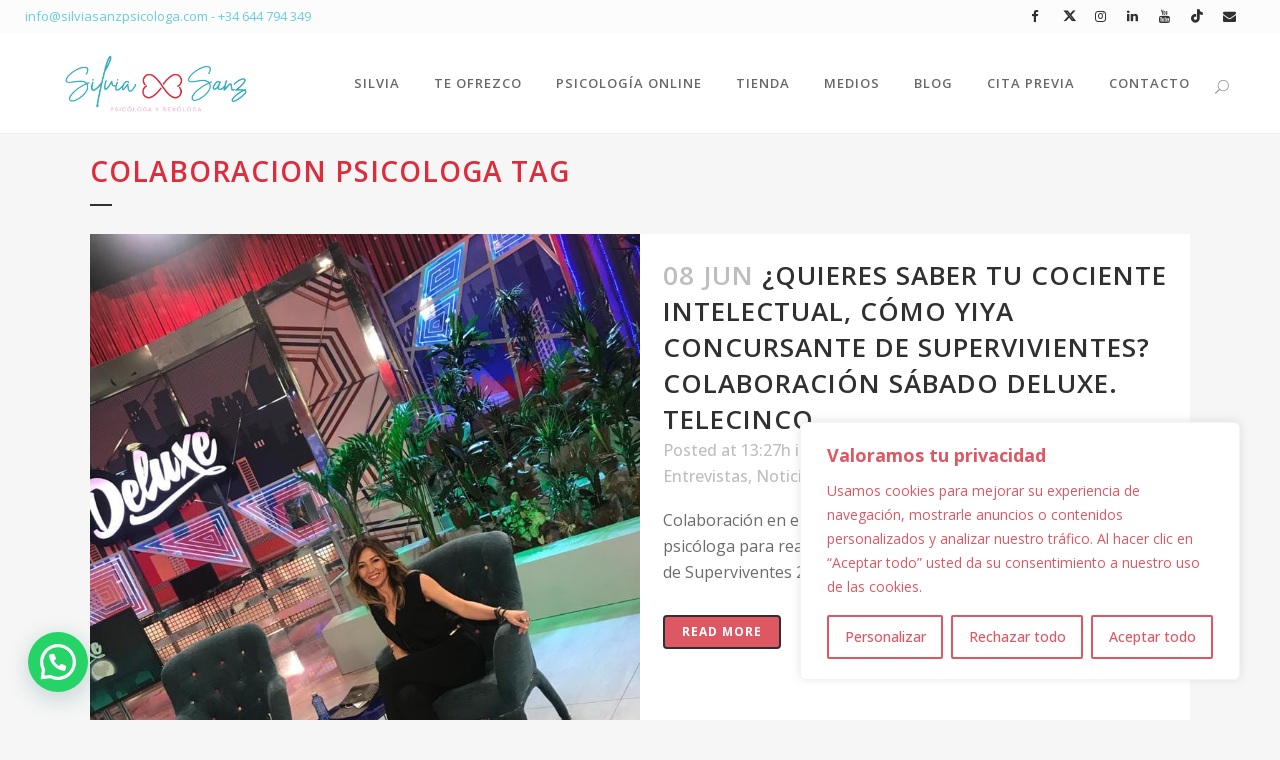

--- FILE ---
content_type: text/html; charset=utf-8
request_url: https://www.google.com/recaptcha/api2/anchor?ar=1&k=6Lc6P6kbAAAAAIeHFjIaJ3s9liOQqPzEAHkWJDmW&co=aHR0cHM6Ly9zaWx2aWFzYW56cHNpY29sb2dhLmNvbTo0NDM.&hl=en&v=N67nZn4AqZkNcbeMu4prBgzg&size=invisible&anchor-ms=20000&execute-ms=30000&cb=k9xymvps513s
body_size: 48761
content:
<!DOCTYPE HTML><html dir="ltr" lang="en"><head><meta http-equiv="Content-Type" content="text/html; charset=UTF-8">
<meta http-equiv="X-UA-Compatible" content="IE=edge">
<title>reCAPTCHA</title>
<style type="text/css">
/* cyrillic-ext */
@font-face {
  font-family: 'Roboto';
  font-style: normal;
  font-weight: 400;
  font-stretch: 100%;
  src: url(//fonts.gstatic.com/s/roboto/v48/KFO7CnqEu92Fr1ME7kSn66aGLdTylUAMa3GUBHMdazTgWw.woff2) format('woff2');
  unicode-range: U+0460-052F, U+1C80-1C8A, U+20B4, U+2DE0-2DFF, U+A640-A69F, U+FE2E-FE2F;
}
/* cyrillic */
@font-face {
  font-family: 'Roboto';
  font-style: normal;
  font-weight: 400;
  font-stretch: 100%;
  src: url(//fonts.gstatic.com/s/roboto/v48/KFO7CnqEu92Fr1ME7kSn66aGLdTylUAMa3iUBHMdazTgWw.woff2) format('woff2');
  unicode-range: U+0301, U+0400-045F, U+0490-0491, U+04B0-04B1, U+2116;
}
/* greek-ext */
@font-face {
  font-family: 'Roboto';
  font-style: normal;
  font-weight: 400;
  font-stretch: 100%;
  src: url(//fonts.gstatic.com/s/roboto/v48/KFO7CnqEu92Fr1ME7kSn66aGLdTylUAMa3CUBHMdazTgWw.woff2) format('woff2');
  unicode-range: U+1F00-1FFF;
}
/* greek */
@font-face {
  font-family: 'Roboto';
  font-style: normal;
  font-weight: 400;
  font-stretch: 100%;
  src: url(//fonts.gstatic.com/s/roboto/v48/KFO7CnqEu92Fr1ME7kSn66aGLdTylUAMa3-UBHMdazTgWw.woff2) format('woff2');
  unicode-range: U+0370-0377, U+037A-037F, U+0384-038A, U+038C, U+038E-03A1, U+03A3-03FF;
}
/* math */
@font-face {
  font-family: 'Roboto';
  font-style: normal;
  font-weight: 400;
  font-stretch: 100%;
  src: url(//fonts.gstatic.com/s/roboto/v48/KFO7CnqEu92Fr1ME7kSn66aGLdTylUAMawCUBHMdazTgWw.woff2) format('woff2');
  unicode-range: U+0302-0303, U+0305, U+0307-0308, U+0310, U+0312, U+0315, U+031A, U+0326-0327, U+032C, U+032F-0330, U+0332-0333, U+0338, U+033A, U+0346, U+034D, U+0391-03A1, U+03A3-03A9, U+03B1-03C9, U+03D1, U+03D5-03D6, U+03F0-03F1, U+03F4-03F5, U+2016-2017, U+2034-2038, U+203C, U+2040, U+2043, U+2047, U+2050, U+2057, U+205F, U+2070-2071, U+2074-208E, U+2090-209C, U+20D0-20DC, U+20E1, U+20E5-20EF, U+2100-2112, U+2114-2115, U+2117-2121, U+2123-214F, U+2190, U+2192, U+2194-21AE, U+21B0-21E5, U+21F1-21F2, U+21F4-2211, U+2213-2214, U+2216-22FF, U+2308-230B, U+2310, U+2319, U+231C-2321, U+2336-237A, U+237C, U+2395, U+239B-23B7, U+23D0, U+23DC-23E1, U+2474-2475, U+25AF, U+25B3, U+25B7, U+25BD, U+25C1, U+25CA, U+25CC, U+25FB, U+266D-266F, U+27C0-27FF, U+2900-2AFF, U+2B0E-2B11, U+2B30-2B4C, U+2BFE, U+3030, U+FF5B, U+FF5D, U+1D400-1D7FF, U+1EE00-1EEFF;
}
/* symbols */
@font-face {
  font-family: 'Roboto';
  font-style: normal;
  font-weight: 400;
  font-stretch: 100%;
  src: url(//fonts.gstatic.com/s/roboto/v48/KFO7CnqEu92Fr1ME7kSn66aGLdTylUAMaxKUBHMdazTgWw.woff2) format('woff2');
  unicode-range: U+0001-000C, U+000E-001F, U+007F-009F, U+20DD-20E0, U+20E2-20E4, U+2150-218F, U+2190, U+2192, U+2194-2199, U+21AF, U+21E6-21F0, U+21F3, U+2218-2219, U+2299, U+22C4-22C6, U+2300-243F, U+2440-244A, U+2460-24FF, U+25A0-27BF, U+2800-28FF, U+2921-2922, U+2981, U+29BF, U+29EB, U+2B00-2BFF, U+4DC0-4DFF, U+FFF9-FFFB, U+10140-1018E, U+10190-1019C, U+101A0, U+101D0-101FD, U+102E0-102FB, U+10E60-10E7E, U+1D2C0-1D2D3, U+1D2E0-1D37F, U+1F000-1F0FF, U+1F100-1F1AD, U+1F1E6-1F1FF, U+1F30D-1F30F, U+1F315, U+1F31C, U+1F31E, U+1F320-1F32C, U+1F336, U+1F378, U+1F37D, U+1F382, U+1F393-1F39F, U+1F3A7-1F3A8, U+1F3AC-1F3AF, U+1F3C2, U+1F3C4-1F3C6, U+1F3CA-1F3CE, U+1F3D4-1F3E0, U+1F3ED, U+1F3F1-1F3F3, U+1F3F5-1F3F7, U+1F408, U+1F415, U+1F41F, U+1F426, U+1F43F, U+1F441-1F442, U+1F444, U+1F446-1F449, U+1F44C-1F44E, U+1F453, U+1F46A, U+1F47D, U+1F4A3, U+1F4B0, U+1F4B3, U+1F4B9, U+1F4BB, U+1F4BF, U+1F4C8-1F4CB, U+1F4D6, U+1F4DA, U+1F4DF, U+1F4E3-1F4E6, U+1F4EA-1F4ED, U+1F4F7, U+1F4F9-1F4FB, U+1F4FD-1F4FE, U+1F503, U+1F507-1F50B, U+1F50D, U+1F512-1F513, U+1F53E-1F54A, U+1F54F-1F5FA, U+1F610, U+1F650-1F67F, U+1F687, U+1F68D, U+1F691, U+1F694, U+1F698, U+1F6AD, U+1F6B2, U+1F6B9-1F6BA, U+1F6BC, U+1F6C6-1F6CF, U+1F6D3-1F6D7, U+1F6E0-1F6EA, U+1F6F0-1F6F3, U+1F6F7-1F6FC, U+1F700-1F7FF, U+1F800-1F80B, U+1F810-1F847, U+1F850-1F859, U+1F860-1F887, U+1F890-1F8AD, U+1F8B0-1F8BB, U+1F8C0-1F8C1, U+1F900-1F90B, U+1F93B, U+1F946, U+1F984, U+1F996, U+1F9E9, U+1FA00-1FA6F, U+1FA70-1FA7C, U+1FA80-1FA89, U+1FA8F-1FAC6, U+1FACE-1FADC, U+1FADF-1FAE9, U+1FAF0-1FAF8, U+1FB00-1FBFF;
}
/* vietnamese */
@font-face {
  font-family: 'Roboto';
  font-style: normal;
  font-weight: 400;
  font-stretch: 100%;
  src: url(//fonts.gstatic.com/s/roboto/v48/KFO7CnqEu92Fr1ME7kSn66aGLdTylUAMa3OUBHMdazTgWw.woff2) format('woff2');
  unicode-range: U+0102-0103, U+0110-0111, U+0128-0129, U+0168-0169, U+01A0-01A1, U+01AF-01B0, U+0300-0301, U+0303-0304, U+0308-0309, U+0323, U+0329, U+1EA0-1EF9, U+20AB;
}
/* latin-ext */
@font-face {
  font-family: 'Roboto';
  font-style: normal;
  font-weight: 400;
  font-stretch: 100%;
  src: url(//fonts.gstatic.com/s/roboto/v48/KFO7CnqEu92Fr1ME7kSn66aGLdTylUAMa3KUBHMdazTgWw.woff2) format('woff2');
  unicode-range: U+0100-02BA, U+02BD-02C5, U+02C7-02CC, U+02CE-02D7, U+02DD-02FF, U+0304, U+0308, U+0329, U+1D00-1DBF, U+1E00-1E9F, U+1EF2-1EFF, U+2020, U+20A0-20AB, U+20AD-20C0, U+2113, U+2C60-2C7F, U+A720-A7FF;
}
/* latin */
@font-face {
  font-family: 'Roboto';
  font-style: normal;
  font-weight: 400;
  font-stretch: 100%;
  src: url(//fonts.gstatic.com/s/roboto/v48/KFO7CnqEu92Fr1ME7kSn66aGLdTylUAMa3yUBHMdazQ.woff2) format('woff2');
  unicode-range: U+0000-00FF, U+0131, U+0152-0153, U+02BB-02BC, U+02C6, U+02DA, U+02DC, U+0304, U+0308, U+0329, U+2000-206F, U+20AC, U+2122, U+2191, U+2193, U+2212, U+2215, U+FEFF, U+FFFD;
}
/* cyrillic-ext */
@font-face {
  font-family: 'Roboto';
  font-style: normal;
  font-weight: 500;
  font-stretch: 100%;
  src: url(//fonts.gstatic.com/s/roboto/v48/KFO7CnqEu92Fr1ME7kSn66aGLdTylUAMa3GUBHMdazTgWw.woff2) format('woff2');
  unicode-range: U+0460-052F, U+1C80-1C8A, U+20B4, U+2DE0-2DFF, U+A640-A69F, U+FE2E-FE2F;
}
/* cyrillic */
@font-face {
  font-family: 'Roboto';
  font-style: normal;
  font-weight: 500;
  font-stretch: 100%;
  src: url(//fonts.gstatic.com/s/roboto/v48/KFO7CnqEu92Fr1ME7kSn66aGLdTylUAMa3iUBHMdazTgWw.woff2) format('woff2');
  unicode-range: U+0301, U+0400-045F, U+0490-0491, U+04B0-04B1, U+2116;
}
/* greek-ext */
@font-face {
  font-family: 'Roboto';
  font-style: normal;
  font-weight: 500;
  font-stretch: 100%;
  src: url(//fonts.gstatic.com/s/roboto/v48/KFO7CnqEu92Fr1ME7kSn66aGLdTylUAMa3CUBHMdazTgWw.woff2) format('woff2');
  unicode-range: U+1F00-1FFF;
}
/* greek */
@font-face {
  font-family: 'Roboto';
  font-style: normal;
  font-weight: 500;
  font-stretch: 100%;
  src: url(//fonts.gstatic.com/s/roboto/v48/KFO7CnqEu92Fr1ME7kSn66aGLdTylUAMa3-UBHMdazTgWw.woff2) format('woff2');
  unicode-range: U+0370-0377, U+037A-037F, U+0384-038A, U+038C, U+038E-03A1, U+03A3-03FF;
}
/* math */
@font-face {
  font-family: 'Roboto';
  font-style: normal;
  font-weight: 500;
  font-stretch: 100%;
  src: url(//fonts.gstatic.com/s/roboto/v48/KFO7CnqEu92Fr1ME7kSn66aGLdTylUAMawCUBHMdazTgWw.woff2) format('woff2');
  unicode-range: U+0302-0303, U+0305, U+0307-0308, U+0310, U+0312, U+0315, U+031A, U+0326-0327, U+032C, U+032F-0330, U+0332-0333, U+0338, U+033A, U+0346, U+034D, U+0391-03A1, U+03A3-03A9, U+03B1-03C9, U+03D1, U+03D5-03D6, U+03F0-03F1, U+03F4-03F5, U+2016-2017, U+2034-2038, U+203C, U+2040, U+2043, U+2047, U+2050, U+2057, U+205F, U+2070-2071, U+2074-208E, U+2090-209C, U+20D0-20DC, U+20E1, U+20E5-20EF, U+2100-2112, U+2114-2115, U+2117-2121, U+2123-214F, U+2190, U+2192, U+2194-21AE, U+21B0-21E5, U+21F1-21F2, U+21F4-2211, U+2213-2214, U+2216-22FF, U+2308-230B, U+2310, U+2319, U+231C-2321, U+2336-237A, U+237C, U+2395, U+239B-23B7, U+23D0, U+23DC-23E1, U+2474-2475, U+25AF, U+25B3, U+25B7, U+25BD, U+25C1, U+25CA, U+25CC, U+25FB, U+266D-266F, U+27C0-27FF, U+2900-2AFF, U+2B0E-2B11, U+2B30-2B4C, U+2BFE, U+3030, U+FF5B, U+FF5D, U+1D400-1D7FF, U+1EE00-1EEFF;
}
/* symbols */
@font-face {
  font-family: 'Roboto';
  font-style: normal;
  font-weight: 500;
  font-stretch: 100%;
  src: url(//fonts.gstatic.com/s/roboto/v48/KFO7CnqEu92Fr1ME7kSn66aGLdTylUAMaxKUBHMdazTgWw.woff2) format('woff2');
  unicode-range: U+0001-000C, U+000E-001F, U+007F-009F, U+20DD-20E0, U+20E2-20E4, U+2150-218F, U+2190, U+2192, U+2194-2199, U+21AF, U+21E6-21F0, U+21F3, U+2218-2219, U+2299, U+22C4-22C6, U+2300-243F, U+2440-244A, U+2460-24FF, U+25A0-27BF, U+2800-28FF, U+2921-2922, U+2981, U+29BF, U+29EB, U+2B00-2BFF, U+4DC0-4DFF, U+FFF9-FFFB, U+10140-1018E, U+10190-1019C, U+101A0, U+101D0-101FD, U+102E0-102FB, U+10E60-10E7E, U+1D2C0-1D2D3, U+1D2E0-1D37F, U+1F000-1F0FF, U+1F100-1F1AD, U+1F1E6-1F1FF, U+1F30D-1F30F, U+1F315, U+1F31C, U+1F31E, U+1F320-1F32C, U+1F336, U+1F378, U+1F37D, U+1F382, U+1F393-1F39F, U+1F3A7-1F3A8, U+1F3AC-1F3AF, U+1F3C2, U+1F3C4-1F3C6, U+1F3CA-1F3CE, U+1F3D4-1F3E0, U+1F3ED, U+1F3F1-1F3F3, U+1F3F5-1F3F7, U+1F408, U+1F415, U+1F41F, U+1F426, U+1F43F, U+1F441-1F442, U+1F444, U+1F446-1F449, U+1F44C-1F44E, U+1F453, U+1F46A, U+1F47D, U+1F4A3, U+1F4B0, U+1F4B3, U+1F4B9, U+1F4BB, U+1F4BF, U+1F4C8-1F4CB, U+1F4D6, U+1F4DA, U+1F4DF, U+1F4E3-1F4E6, U+1F4EA-1F4ED, U+1F4F7, U+1F4F9-1F4FB, U+1F4FD-1F4FE, U+1F503, U+1F507-1F50B, U+1F50D, U+1F512-1F513, U+1F53E-1F54A, U+1F54F-1F5FA, U+1F610, U+1F650-1F67F, U+1F687, U+1F68D, U+1F691, U+1F694, U+1F698, U+1F6AD, U+1F6B2, U+1F6B9-1F6BA, U+1F6BC, U+1F6C6-1F6CF, U+1F6D3-1F6D7, U+1F6E0-1F6EA, U+1F6F0-1F6F3, U+1F6F7-1F6FC, U+1F700-1F7FF, U+1F800-1F80B, U+1F810-1F847, U+1F850-1F859, U+1F860-1F887, U+1F890-1F8AD, U+1F8B0-1F8BB, U+1F8C0-1F8C1, U+1F900-1F90B, U+1F93B, U+1F946, U+1F984, U+1F996, U+1F9E9, U+1FA00-1FA6F, U+1FA70-1FA7C, U+1FA80-1FA89, U+1FA8F-1FAC6, U+1FACE-1FADC, U+1FADF-1FAE9, U+1FAF0-1FAF8, U+1FB00-1FBFF;
}
/* vietnamese */
@font-face {
  font-family: 'Roboto';
  font-style: normal;
  font-weight: 500;
  font-stretch: 100%;
  src: url(//fonts.gstatic.com/s/roboto/v48/KFO7CnqEu92Fr1ME7kSn66aGLdTylUAMa3OUBHMdazTgWw.woff2) format('woff2');
  unicode-range: U+0102-0103, U+0110-0111, U+0128-0129, U+0168-0169, U+01A0-01A1, U+01AF-01B0, U+0300-0301, U+0303-0304, U+0308-0309, U+0323, U+0329, U+1EA0-1EF9, U+20AB;
}
/* latin-ext */
@font-face {
  font-family: 'Roboto';
  font-style: normal;
  font-weight: 500;
  font-stretch: 100%;
  src: url(//fonts.gstatic.com/s/roboto/v48/KFO7CnqEu92Fr1ME7kSn66aGLdTylUAMa3KUBHMdazTgWw.woff2) format('woff2');
  unicode-range: U+0100-02BA, U+02BD-02C5, U+02C7-02CC, U+02CE-02D7, U+02DD-02FF, U+0304, U+0308, U+0329, U+1D00-1DBF, U+1E00-1E9F, U+1EF2-1EFF, U+2020, U+20A0-20AB, U+20AD-20C0, U+2113, U+2C60-2C7F, U+A720-A7FF;
}
/* latin */
@font-face {
  font-family: 'Roboto';
  font-style: normal;
  font-weight: 500;
  font-stretch: 100%;
  src: url(//fonts.gstatic.com/s/roboto/v48/KFO7CnqEu92Fr1ME7kSn66aGLdTylUAMa3yUBHMdazQ.woff2) format('woff2');
  unicode-range: U+0000-00FF, U+0131, U+0152-0153, U+02BB-02BC, U+02C6, U+02DA, U+02DC, U+0304, U+0308, U+0329, U+2000-206F, U+20AC, U+2122, U+2191, U+2193, U+2212, U+2215, U+FEFF, U+FFFD;
}
/* cyrillic-ext */
@font-face {
  font-family: 'Roboto';
  font-style: normal;
  font-weight: 900;
  font-stretch: 100%;
  src: url(//fonts.gstatic.com/s/roboto/v48/KFO7CnqEu92Fr1ME7kSn66aGLdTylUAMa3GUBHMdazTgWw.woff2) format('woff2');
  unicode-range: U+0460-052F, U+1C80-1C8A, U+20B4, U+2DE0-2DFF, U+A640-A69F, U+FE2E-FE2F;
}
/* cyrillic */
@font-face {
  font-family: 'Roboto';
  font-style: normal;
  font-weight: 900;
  font-stretch: 100%;
  src: url(//fonts.gstatic.com/s/roboto/v48/KFO7CnqEu92Fr1ME7kSn66aGLdTylUAMa3iUBHMdazTgWw.woff2) format('woff2');
  unicode-range: U+0301, U+0400-045F, U+0490-0491, U+04B0-04B1, U+2116;
}
/* greek-ext */
@font-face {
  font-family: 'Roboto';
  font-style: normal;
  font-weight: 900;
  font-stretch: 100%;
  src: url(//fonts.gstatic.com/s/roboto/v48/KFO7CnqEu92Fr1ME7kSn66aGLdTylUAMa3CUBHMdazTgWw.woff2) format('woff2');
  unicode-range: U+1F00-1FFF;
}
/* greek */
@font-face {
  font-family: 'Roboto';
  font-style: normal;
  font-weight: 900;
  font-stretch: 100%;
  src: url(//fonts.gstatic.com/s/roboto/v48/KFO7CnqEu92Fr1ME7kSn66aGLdTylUAMa3-UBHMdazTgWw.woff2) format('woff2');
  unicode-range: U+0370-0377, U+037A-037F, U+0384-038A, U+038C, U+038E-03A1, U+03A3-03FF;
}
/* math */
@font-face {
  font-family: 'Roboto';
  font-style: normal;
  font-weight: 900;
  font-stretch: 100%;
  src: url(//fonts.gstatic.com/s/roboto/v48/KFO7CnqEu92Fr1ME7kSn66aGLdTylUAMawCUBHMdazTgWw.woff2) format('woff2');
  unicode-range: U+0302-0303, U+0305, U+0307-0308, U+0310, U+0312, U+0315, U+031A, U+0326-0327, U+032C, U+032F-0330, U+0332-0333, U+0338, U+033A, U+0346, U+034D, U+0391-03A1, U+03A3-03A9, U+03B1-03C9, U+03D1, U+03D5-03D6, U+03F0-03F1, U+03F4-03F5, U+2016-2017, U+2034-2038, U+203C, U+2040, U+2043, U+2047, U+2050, U+2057, U+205F, U+2070-2071, U+2074-208E, U+2090-209C, U+20D0-20DC, U+20E1, U+20E5-20EF, U+2100-2112, U+2114-2115, U+2117-2121, U+2123-214F, U+2190, U+2192, U+2194-21AE, U+21B0-21E5, U+21F1-21F2, U+21F4-2211, U+2213-2214, U+2216-22FF, U+2308-230B, U+2310, U+2319, U+231C-2321, U+2336-237A, U+237C, U+2395, U+239B-23B7, U+23D0, U+23DC-23E1, U+2474-2475, U+25AF, U+25B3, U+25B7, U+25BD, U+25C1, U+25CA, U+25CC, U+25FB, U+266D-266F, U+27C0-27FF, U+2900-2AFF, U+2B0E-2B11, U+2B30-2B4C, U+2BFE, U+3030, U+FF5B, U+FF5D, U+1D400-1D7FF, U+1EE00-1EEFF;
}
/* symbols */
@font-face {
  font-family: 'Roboto';
  font-style: normal;
  font-weight: 900;
  font-stretch: 100%;
  src: url(//fonts.gstatic.com/s/roboto/v48/KFO7CnqEu92Fr1ME7kSn66aGLdTylUAMaxKUBHMdazTgWw.woff2) format('woff2');
  unicode-range: U+0001-000C, U+000E-001F, U+007F-009F, U+20DD-20E0, U+20E2-20E4, U+2150-218F, U+2190, U+2192, U+2194-2199, U+21AF, U+21E6-21F0, U+21F3, U+2218-2219, U+2299, U+22C4-22C6, U+2300-243F, U+2440-244A, U+2460-24FF, U+25A0-27BF, U+2800-28FF, U+2921-2922, U+2981, U+29BF, U+29EB, U+2B00-2BFF, U+4DC0-4DFF, U+FFF9-FFFB, U+10140-1018E, U+10190-1019C, U+101A0, U+101D0-101FD, U+102E0-102FB, U+10E60-10E7E, U+1D2C0-1D2D3, U+1D2E0-1D37F, U+1F000-1F0FF, U+1F100-1F1AD, U+1F1E6-1F1FF, U+1F30D-1F30F, U+1F315, U+1F31C, U+1F31E, U+1F320-1F32C, U+1F336, U+1F378, U+1F37D, U+1F382, U+1F393-1F39F, U+1F3A7-1F3A8, U+1F3AC-1F3AF, U+1F3C2, U+1F3C4-1F3C6, U+1F3CA-1F3CE, U+1F3D4-1F3E0, U+1F3ED, U+1F3F1-1F3F3, U+1F3F5-1F3F7, U+1F408, U+1F415, U+1F41F, U+1F426, U+1F43F, U+1F441-1F442, U+1F444, U+1F446-1F449, U+1F44C-1F44E, U+1F453, U+1F46A, U+1F47D, U+1F4A3, U+1F4B0, U+1F4B3, U+1F4B9, U+1F4BB, U+1F4BF, U+1F4C8-1F4CB, U+1F4D6, U+1F4DA, U+1F4DF, U+1F4E3-1F4E6, U+1F4EA-1F4ED, U+1F4F7, U+1F4F9-1F4FB, U+1F4FD-1F4FE, U+1F503, U+1F507-1F50B, U+1F50D, U+1F512-1F513, U+1F53E-1F54A, U+1F54F-1F5FA, U+1F610, U+1F650-1F67F, U+1F687, U+1F68D, U+1F691, U+1F694, U+1F698, U+1F6AD, U+1F6B2, U+1F6B9-1F6BA, U+1F6BC, U+1F6C6-1F6CF, U+1F6D3-1F6D7, U+1F6E0-1F6EA, U+1F6F0-1F6F3, U+1F6F7-1F6FC, U+1F700-1F7FF, U+1F800-1F80B, U+1F810-1F847, U+1F850-1F859, U+1F860-1F887, U+1F890-1F8AD, U+1F8B0-1F8BB, U+1F8C0-1F8C1, U+1F900-1F90B, U+1F93B, U+1F946, U+1F984, U+1F996, U+1F9E9, U+1FA00-1FA6F, U+1FA70-1FA7C, U+1FA80-1FA89, U+1FA8F-1FAC6, U+1FACE-1FADC, U+1FADF-1FAE9, U+1FAF0-1FAF8, U+1FB00-1FBFF;
}
/* vietnamese */
@font-face {
  font-family: 'Roboto';
  font-style: normal;
  font-weight: 900;
  font-stretch: 100%;
  src: url(//fonts.gstatic.com/s/roboto/v48/KFO7CnqEu92Fr1ME7kSn66aGLdTylUAMa3OUBHMdazTgWw.woff2) format('woff2');
  unicode-range: U+0102-0103, U+0110-0111, U+0128-0129, U+0168-0169, U+01A0-01A1, U+01AF-01B0, U+0300-0301, U+0303-0304, U+0308-0309, U+0323, U+0329, U+1EA0-1EF9, U+20AB;
}
/* latin-ext */
@font-face {
  font-family: 'Roboto';
  font-style: normal;
  font-weight: 900;
  font-stretch: 100%;
  src: url(//fonts.gstatic.com/s/roboto/v48/KFO7CnqEu92Fr1ME7kSn66aGLdTylUAMa3KUBHMdazTgWw.woff2) format('woff2');
  unicode-range: U+0100-02BA, U+02BD-02C5, U+02C7-02CC, U+02CE-02D7, U+02DD-02FF, U+0304, U+0308, U+0329, U+1D00-1DBF, U+1E00-1E9F, U+1EF2-1EFF, U+2020, U+20A0-20AB, U+20AD-20C0, U+2113, U+2C60-2C7F, U+A720-A7FF;
}
/* latin */
@font-face {
  font-family: 'Roboto';
  font-style: normal;
  font-weight: 900;
  font-stretch: 100%;
  src: url(//fonts.gstatic.com/s/roboto/v48/KFO7CnqEu92Fr1ME7kSn66aGLdTylUAMa3yUBHMdazQ.woff2) format('woff2');
  unicode-range: U+0000-00FF, U+0131, U+0152-0153, U+02BB-02BC, U+02C6, U+02DA, U+02DC, U+0304, U+0308, U+0329, U+2000-206F, U+20AC, U+2122, U+2191, U+2193, U+2212, U+2215, U+FEFF, U+FFFD;
}

</style>
<link rel="stylesheet" type="text/css" href="https://www.gstatic.com/recaptcha/releases/N67nZn4AqZkNcbeMu4prBgzg/styles__ltr.css">
<script nonce="sGF3LJvBRTURjMW-23S-kg" type="text/javascript">window['__recaptcha_api'] = 'https://www.google.com/recaptcha/api2/';</script>
<script type="text/javascript" src="https://www.gstatic.com/recaptcha/releases/N67nZn4AqZkNcbeMu4prBgzg/recaptcha__en.js" nonce="sGF3LJvBRTURjMW-23S-kg">
      
    </script></head>
<body><div id="rc-anchor-alert" class="rc-anchor-alert"></div>
<input type="hidden" id="recaptcha-token" value="[base64]">
<script type="text/javascript" nonce="sGF3LJvBRTURjMW-23S-kg">
      recaptcha.anchor.Main.init("[\x22ainput\x22,[\x22bgdata\x22,\x22\x22,\[base64]/[base64]/MjU1Ong/[base64]/[base64]/[base64]/[base64]/[base64]/[base64]/[base64]/[base64]/[base64]/[base64]/[base64]/[base64]/[base64]/[base64]/[base64]\\u003d\x22,\[base64]\x22,\x22woxew5haw5RGw7LDsMK6WsKUcMKQwpFHfgZkS8O2dHIowqMOJFAJwroHwrJkbRcABQh7wqXDthXDq2jDq8OzwqIgw4nCqQ7DmsOtaUHDpU52wobCvjVUSy3Diz9zw7jDtn4GwpfCtcOPw6HDow/CkQjCm3RgTAQ4w53CqyYTwqfCpcO/[base64]/DnQLCvcO5PzPDgmDCoBTDrCXCjsOOKsOOAcOCw4bCpMKAbzDCrsO4w7AAVH/[base64]/[base64]/[base64]/w7zCiMOiFEPCmsK9w4pGwp5/w4fCkMK+NF9nDcONDcKLA2vDqzvDh8KkwqQjwrV7wpLCvWA6YEvCv8K0wqrDgcKEw7vCoRkyBEgKw5s3w6LCm3lvA0fCr2fDs8OWw5TDjj7Ck8OSF27CqsKJWxvDhsO8wpAsUMOqw53Co2XDvsO5H8KgXMO/wrDDp3HCv8K0XcOdw5bDniFAw412WcOywrnDmWgFwpoUwojCjnTDnjJOw6rCvl/DgTgnOMKVEA/CjWR/FMKpKCseAMKqT8K1YDLCpV7DpMOcQW12w5RjwpUFB8KMw4LCgsK4Yi/CpMOuw6wvw58Nw5h9cyzCh8OBwqUxw6DDoQ/[base64]/Y0QKw7fCsMOYw7Bvw5TDjcKFecOjCCUIw5V9HSlrwqZFwozCpjPDpwXCpcKwwozDkMK4cBnDrMKSYlEXw4TCuz1RwrwDawV7w6XDrcOjw4HDlcKXUsK5wqjDnMO3Z8OJeMOGJ8O9woxzY8OVOsKMEcOcHXzCm1fCj3DCtsOnMwXChsKse1HDl8OCFMKOacKRG8O/wqzDhRrDucKowqMVE8OkWsOCAQAuUsO+w4PCnMOvw70FwqnDgTvCksOPGnTDr8KyUwB6wpjDpcObwr1FwrHDgTvCuMOMwrxdwqHDr8O/[base64]/CiTrCncODwqrDphJXRMKDwrpcw7wIwqxbY13DmHJ0cWbCp8OawqDClmhLwqQOw747wrLCssOTd8KQIF/Ds8Otw77Dt8O+PMKcS1zDiGxof8KyaVprw5zDjF7Dm8KAwrU+CAAkw6Igw4TCr8OzwrDDocKuw7AEAMOQw6NVwqHDksOcKsKgwpclQnzCkTLCmcODwprDjQQhwpBFe8OkwrXDrsKpc8O/[base64]/DgRpiLDEAw6t9wocLRsKPL2jDgxRGe0XDj8Kbwq9IZcKNXsKSwp8HY8Oaw71EBFQlwrDDr8KMAmXDkMOuwpXDoMKFDHZFw7Z/TyByAiXDsy9yQHxbwrXDh08TcHx0ScOGwr/Dm8KCwqjCoVBnGAjCosK5CMK4J8Orw7vCogEWw5sDWnzDnhoUwojCiAY6w5HDiAbCmcO+SMKAw7oyw5tdwrsXwpdjwrN+w7/CvhIECMORWsOfGV3CgHPDkTIrDypNwqUUw6csw6RRw4lDw47ChcK/[base64]/wrNKQlTDisKIW2t1CVlmwqgqHV7CusOEfsKsH21swrdswqFAEMK7aMKEw7XDo8KBw7/[base64]/AsKOw4rDn8K+EMOzIcOGVhNdPMOXw5fChQcEwqPDp1k2wpBhw4/DqzJrbsKAJsKHQMOPf8Obw7AtMsO0AgHDsMOCNMKQwpMlfkDDmsKew6rDu2PDhXMSMFN5An0EwoDDomjDmz3DmMOfKU7DgAbDnWfCqw/Co8KywrFJw6c1dhYewrPDhVd0w6zCtsKFwpLDgnQSw6zDj2owZFBZw4pJQ8OywqvDsFbDgEbDusOrw7EMwq52RMO7w4nCpiRww4wGJh8+wqhDASBtTgVYwqpyFsK4HsKeC19TW8OpQmDCtl/CoCrDk8KXwoXCr8Kgw6BCwpc3c8OTb8O3OgQWw4cPwr0cchjDksOecQdXwpfCjnzCjBfDklrCtAbCpMOfw4F2w7IPwqdJMRLChEPCmgfDnMOFKT4zTMKpVDwWEVjCpH9tCwzDkiNxJcKtwpNNOTsTaS/Dj8KGOwxyw73DiQTDq8Kew4o/[base64]/w7XCg1o2KMKbwpVJD8OiwqElVFpMw7PCh8K9FcKSwovDnMKaIsKIEQHDmcKEwq1NwpTDtMO+wpHDucO/a8O2FhkVw5sXI8KoYMOKYystwrULOy/Dm0skNXoDw73CscK/[base64]/wqXCqFsSO8KbTMO8wpU+Yl0fwpZKRsOFc8OuOFxKZBfCrsKSwqLDk8Kzc8O5w7fCrhM5wrPDgcOPWsOewrNfwoDDnTpCwpjCmcORe8OUMMKSwrrCnMKRO8OXwqBIwrjDqMKOZxsWwqjCuVBtw4VWHGpbwq/DmSjCu2HCvsO+Uz/CtcO7W25vWwUiwqwANT4zVMOnA3NrFlwWAjxIZsOTHsOLL8K7bcKRw6EGRcKVBcOWLhzDpcO1WinCmS3Cn8OyWcK1eV14dcK1YDbCgsKYesOXw5gpSMOCaUDDqU03XcKuwr/DsFTDncKfCyhaJBbChzhOw5MfdcKJw6nDvBRLwq8Zw73DuxvCqErCjVrDr8Kcwp9tZMKtBsKjwr1owoDCvUzCtMKew7PCqMKBV8KBAcOCMThqwrfCkmbDnSLDswIjw5tJw6jDjMOWwq5TTMKMfcOdwrrDpsKGVMOywp/[base64]/Du8KCXMKVGCvDqsKxw5lhwp/DqsKKw4rDkSDDlnnDt8KFGjjDrwTClHNrwrHDocOjwrkVw63CiMKvNMOiwrjDjsKCw6xWTsKIwp7DgUHDghvCrSvDp0DDuMOJdcOEwpzDksO/w77DhsO5w4jCtkzDuMOAfsOzYBjCg8OgccKCw41ZW0JWVsO5XcKjejMrKh/DvMOcw5DCpcOKwoE9w5gJOSrDuGrDnFTDrcO1wq3DtWg8w4VDVSE1w5/DoBvDsCQkL3LDqRd4w5nDniPClMK2wrDDsBfDl8Orw7tGw7cmw7Jrwp3DlsOVw7TDriJ1NChuUDcWwofChMOZwrPClsKqw5vDrkDCrS0KMV5vP8K6H1XDvXQTw6PCl8KtK8OhwroDB8K1wofDqMKcwrMmw5DDhsK8w4TDm8KHY8K4SB3Ch8Khw7bCugzDoDTDrcOvwr/DuApQwqcrw61Iwr7DjcOhdgpYYzDDp8K5aS3CnMKxw5DDrkkaw4DDvlvDocK7wo7Cs2zCvxsdWX5ywojDtmPCk2RCTsOAwoYjRgjDtA8rR8KVw4HDlEBxwofCu8OtazjCin/DqMKVaMO9OD7DhMKcQ28wXk1edGp5wp3CqFLCgysDwqrCrS7CimN9A8KvwrnDmUXDr1sOw7PDoMO7PRTDp8OVfMOYBmw6bQXCvg1GwoEnwrjDhAjCryg0wqbDhMKtecKjNMKqw67CnsK6w6ZoWcOgLcKpO2HCrRvDo0g0DT3Cg8OkwoIGYnhnw4XDqXA4dh/ClExBGsK0QQpnw57CjXLCils+w7p5wrNJBGnDl8KHWXoLCCB5w7/DpT1qwpLDk8OlZiTCosKXw67Dk0/DgmLCqcKMwpzCscOLw4RSQsOQwo/Ch2rCuljCjl3Cjz9twrFWw6rDqj3CkQY0IcKOY8O2wo9Qw7spMyTCthpCwoRKDcKKNwtKw409wqVywqliw6bDhMOrw4TDq8KIwoEiw5Jow6/Dg8Kxfw3Ct8OTPMOQwppSbcKgDAA6w5Bfw4jClcKBAQ5AwowQw5nCgG1rwqNNRQYHfsKCBxbCu8OVwqHDq2rCvR4heG4HOcK7c8O4wrjDrjl7a3vCmMO/CcKrcHtyFyd3w7TCtWgcCXggw7DDrcOew7tmwqbDsVY1aSAJw5fDlSogwr/DmsOSw7QJw7IiBH7CqMKMU8O1w7kEDMO2w4VwTQjDv8OxUcOIRsOVUTzCsULDmQzDgE/CmsKeWcOgLcONHn3Dij3DoTnClcO7wpDDv8KNw7lDUcO/w74aaSfDv3/CoEnCtGbDqg1sU1jDtsOMw5bDq8KUwpHChFB7SHPDkgd8UMOiwqbCocK2woTDvCLDlwsdcBcOci04V1PDo1/[base64]/CtCY0wrl1wrfDhcKDwoMIZ8OEw7t4w50DDBIzw6ZPACEDw6rDhhXDn8OKOMOyMcORA2UZTy5Iw5LCoMODwrc/eMK+wpBiw4IPw7/[base64]/Nnl5w5rDosOMw43CqcKlaDUkWcOPVsK+w57DnMOPI8O8HcKNwplGPsONf8OSW8OfG8OOWsOCwoHCsBxLw6F/dMKrQHkfYMKewoHDjQLCsS18w7DDkXnCg8KOw5XDgDTCqsOoworDtcK6RMOZDGjCisOUMcK/L0RORkN3a1XCn1Iew6HCs2TCv1rCnsOgVMOiKntfdT/DisKkw60NPSrCv8O9w7bDosKmw7khPMKswrxGVsO/asOcX8Osw7PDtsK3cn/CsCBLJXEDwpUHScONfAh6ZMOewrzCtsOSw7hbAsOWwp3DrAE6wpfDlsO3w6DDu8KHwq5vwrjCvQ3DqA/CkcOJwqvCmMOIw43CtcKHw5XCtcOCTXwnNMK3w7p+w6kccWHCq0bCn8KJwqbDmsOrL8KGwrvCqcODAQgBThJ5cMK7EMOzw7rDmz/CkRchw47Cu8Kjw5jDlALDoF/DmgHCv3vCpH0Iw74Fw7gew5FTwrnDkjUPwpVhw5jCusKeIMOPwooFfMKNwrPDuzzClT16WW57EcOqXUHCgsKhw4dbXCjCisKcNcOzIhZ0woBgRXlMGQY5woRYS3gcw6Quw7t0YcOFwpdHO8OQwqzCnGJTc8KRwprCgMOBd8OhXMOqVW/CpMKAwroswp0GwqlSRcOmw79Kw47Cv8K+PsKlPWLCksKqwp7Dq8KidsKDKcO/[base64]/DpCobE8O2w6HDvH1rwrrDtmlEw5RLIsK1YMKMVsKwOMKrFsKXGEVzw5xWw77DqykBFyI8wqbCtMKrFBZewq/Dh2oew7MVwp/ClxXCkQjChiXDu8OCZMKiw6NmwoAOw5hGIcOTwo3Chw5eYMOdLTnDq2/CkcO0WznCsWV7Zh1lU8KBPgwKwowkwo7Dq3VLwrjCocKfw5rDmgQ8DsKFwq/DvsOUw7NzwrgFSk4tdyzChCTDt37DoUTDr8K/W8K6w4zDqzzCvCcaw58ZXsKSO0zDqcKgw5LDjsOSNcKNV0Z4wrx/wpgiw45qwp8ZQMKOEl4yNC9gR8O0EUTCpsOBw7Blwp/DkxJ4w6gLwqlJwrdDUGBjHllzDcO3civCkFbDosOceXN/w6nDucKrw44XwpDDvEtBYQYsw7vCr8KSScKmdMK3wrU7Z3HCjCvCtFFzwopYOMKiw7rDkMKxdsKJYnTClMOYGMOEDMKnN3fCtcO/w5rCryPDjSt8w5UtO8Okw50Gw6PCvsK0SgLCu8K9woYPaEF/[base64]/Di8KoW2h/w4TCpcKqwr7Cp8KNEHHDh1Q0w7vDqx8/[base64]/CjsOsd8KZTzYIwq3Dk2LCsjAeBcOJw45yGcO8WGk7wqEKZcK5dMKPWsKEEkwrw5szw7HDtcOjwp/CncOCwrZawqPDpcKJZcO7eMONDV3CnmfCikHCsmsFwqTDh8OMw5MnwrvCpsKYDMO4wqxWw6vDiMKnw6/DvMKowprDgn7DjzbDg1t1NcKALsO4dyxdwoAPwrZhw7rCusOBBHjCrVFGLsOSHBHDjEYIB8OGwobCmcK9wp/CnMOEU0LDuMKcw7kGw5LDsmfDjihmwofDrSwJwqXCgMK6XMKbwp7CjMKsAzhjwrTChmxiBsOCwpJRWsO+w5hDByogecO4V8KXFzfDqgcqwoxVwp7CpMOLw6g6FsOJwpzCl8Kbwp7Do3jCokN8wqbDicOFwr/[base64]/ClMKvwr7CjMOfwrsnF8OAw7nDo3E+w4rCosOmwrfDulEXC8KVwo8MESd2CsOew5rDg8KLwrFIeS92w4Mzw6DCtTrCqQ5VRMOrw67CmwjCscKVesOURsOywo0SwpFhAAwxw53CgyXCocOeKcOOw519w5lSNsOMwqRcwr3DlT9/NxsIdFFHw5JcSsKxw4dYw5vDi8Ocw5E9w4rDk1/CjsK4wqfDhWTDtjMbw5MZIj/DgWZfw6XDilLCmTfCmMOMwoXCicK+JcK2wod3wrMceSZ1b1Vmwpdew6/DtnbDlsKlwq7CtcKhw47DtMK0cX9wPhA/IWFXAlPDmsKgwqEpw7hbIsKbPcONw5PCrcOyRcOOwqHCkyorNcOiUmnDkGh/[base64]/Rz0BKGNVwrTCvFt2wr3CpmnCiGXDosKjXHbCn3JuHcOQw6Quw5MEJcO5OmM9YsODRcK9w6R2w7c/JyxMU8OVwrnClcKrD8KVIz3CgsKAJ8KMwr/Dg8OZw7w+w7/DqMOpwqJMIhIZwpvDnsO1bWnDrcOEYcOJwqYmfMOsTglxWzLCgcKTZcKUwp/CvMKNYFfCrT7Dm1/ChRdeZcOqIsOvwpPDpcO1woNMwopFekBOJsObwp8xRsO5XxXCncOzQFTCkmoSHlt2E37ChsK0wrINAwvCrcKsWBnDmD/[base64]/Cv25MVsK4TmgQBcOuw5ojwrRAGXjDhgRxw6xaw53CtMKvwqoqAcOGw7zCusOXEDzCucO+w69Pw4oUw61DJ8O1w5IwwoBpAl7DgE/[base64]/CmT9tDsKTwo7DtCkqwpPCp3IfwoXCsGLDicKoADpmwp/DuMKFwo7DrmbCkMK8HsKPT11USzx2c8OKwp3ClU1wSzTDjsOwwr3CscK7PsK5w69YTD/Cr8KBZi4ZwpDCg8OQw61Ow5UKw6jCvcO/V38dfMOLAMOOw67CuMOIB8K3w7E9J8KwwoDDkTh3KMKVLcOPLcO+bMKDBDbCvsKIYgZ3fRwVwqlmCUIEBMK8w5FZcBYYwp5Iw4nCuRzDhGR6wqI5WhrCqcOiwq8UHMOfwpUpw6HDilLCrW4gIkTCu8K/G8OlKGnDt0LDiwsPw6nCv2RYNcOawrc8UhTDvsO3wp/Dj8Osw5HCr8Kwe8OCHMKyc8OWbMKIwpZ7c8KwWz4dwr3DsHTDqsK/acO+w5ofKcOQb8Omw5paw54mwq/DmsKSfA7DvDbCnTgywqTCsHfCksKiY8KCwoQ5VMKaP3Vpw6waVcOSKgFFHnlCw67CusO/[base64]/JsOUa8K1XVXDqipYFX4OGMKIODlpw4XCglLDssKDw7DCjcOJWDclw7dsw4FdJSALw6/CnS/CrMKlb1vCnhbDkBjCvsK3QEwdCCsuw5LCgsKoBMKzwpLDjcOeL8KOY8KYHx3CscKSH1vCp8KQYQlwwq8kTiwGwp1wwqY/[base64]/CqAcBdsOVwoJ2XsKVwqIGY0Fyw5kYwqwjwrHDs8KIw6LDlFdUwpMBw5bDpAYoQcO/woRuQMKXYk/DvB7DmEZSUMKdX3DCtQtuEcKdIMKfw6XChSHDvGEhwoAMw5Nzw45uw4PDpsK7w6/DvMKZcjHDoQwQa2htAT0twrBJw5wKwoRbw5FcOQ7CogfCpsKqwoUEw7x9w47Cvkcdw4rCsjzDhMKTw5zDpFXDpSDCo8ONADdvBsOhw69Uw7LClsOFwpcOwph5w6ouXcOPwqrDtMKMHF/CssOzwr8bw6TDiiwgw5bDkcO+CAYhQT/[base64]/DoHzCnsOSw63DmcKlSX7DvEHCuMOGwpnDrsKCwqd5IyfCgkk3QRXDrMO9XHjDgAvCo8Ocw67CtUUxKj1Ww57CsifChDMUO1VQwofDgDVbfwZJLsKDRMOtDiTDusKkTsK4w6cBYTd5wrDCvcKGfcOkXXlWNMOywrHDjzjCv0dnw6LDlcOMwp/ClcOlw4jDrMKowqAuwoLCtcKwC8KZwqPCniF/wq4tc3XCocKUw7HDnsK5AsOaa1fDtcOhDBDDtlnDhsKrw6EwUMKjw4TDg3fCr8KFaCJgFcKJa8KqwobDncKewpE1wp/[base64]/THZnwrnCtBB5wrvDr8O1EDsXMypQw5dMwoXClMOAw4/DkA3Dt8OnB8OpwpPCswXDs2zDsCkddsOTdg7DnsO0TcO0wo4RwpzCozrCmcKHwrt5wr5Iw7zCmiZUaMK4TWN/w6lWw5kaw7rChQ50MMKGw7JLw67ChsOTw7/DijYhJSjDnMKEwo1/w7TDkBFLVMOYCMKGw4F/w41bQ1XDucK6worCujAYw6zDmERqw63DiUV7wpbDix0Kwr1DNG/CkXrDrcOCwq7DhsKGw65cw6/ChsKFDnrDu8KUb8KIwpR7w64Cw4DClThSwr4DwqjCqQNPw7LDmMOwwrlZZifDrWIpw6LCigPDvV7Cr8OdOMKzacK7wr/[base64]/em8GwqxGKQ/[base64]/w7rDuBYBwrslwp7DglfCoMKYwrnDkcOBIsOvw6p4wo5nLWpZGcOjw6Aaw5LDr8O1wrXCkHvDjsOBTTIWF8OGGxhCBz4eakLDgB8/wqbCjywiX8OSE8Owwp7Dj0/CoTEhwoEKEsKxFTEtwrtcDAXDtsKDw580wowGXwfDvTYnLMOVwpI4X8OqEnbCmsKewq3DkiLDpcKfwpF4w6lOfcK6Y8Kew6jCqMKAdCbDn8OOw5PCmsOkDgrCk1LDpxtXwpQ/[base64]/Dg20Pw7LDrMKxw4lUeyHDm2ozQDzDlkkJwqLDgCXDnD/ChHR2w4Iaw7PDoltMFnEmT8K0Mk4lRsOcwr43w6Qaw7MWw4EONSLCny1qJMKfQsKpwr7DrcOOw47DqhRhUcODw5YQesOpE249UHUCwqcdw4l4wpPDtMO2C8OXw5rDk8OlbRMLPQ7DpcO/wosFw7Rjw6LDvzjChMKtwrp6wrvCpyTCiMOMHyUcPSPDnsOrSyAgw7bDplPDj8Opw5ZRGUIKwq8/EMKCSsOEw60Uw5sXGMKkw5nCscOGBMKDwrBoBAbDrnZNAcOKUjfCg1Q1wrbCiWQuw5tTIMKdfwLChSnDqMOZTCfCghQMw4Fab8KUIsKfVXAMYlPChW/CssOTYXjChRLDqTsBLcKtw5MBw6/Dj8KRTHNUAmwXBsOgw4/DlcOpwrHDgm9IwqZFbnXDjsOsDE/Dh8OywpYmC8O8wqnCnAF9AsKnRAjDrjjCqMOFdihowqp5TmjCqQkGwqvDtSTCkENdw4V6w7rDtHMrUsK5AMKJwoN0wrYewoBvwr7DicK0w7XDgjrDncO+ZifDs8ONUcKRU1LCqz8zwpUeDcKrw4zCu8Onw5NLwo0PwpA9BxLDsnnCuS8OwpLDmsOxacK/FXcOwrgYwpHCkMKqwobCgsKuw4DCjcKQwpgpwpcCXHZ0wqYJNMORw7bDj1NXHkNRRsOiwqfCmsOFN3rCq3DDpDo9OMOLw7HCj8KNwonCohwwwrjCmMKfc8OTwpcKEgLCm8OiTDoYw6jDiAnDlBRswq85L0tFd0fDmULChcK4NhDDk8KRwoQFYMOCwqvDosO/w4fCpcK0wrTCjjPCpHDDvsOeXnTCh8OgUDPDksOWwozCqk7Cg8KtFDjCuMK/ccKcw47CoAzDlCB7w4QcMULCgcOfO8KMXsOdesKmesKLwoICWX3DrSLDqcKbX8K2w6fDjQDCvF0iwqXCtcOawoTCj8KLPTfCicOIw60VJjnCmsK+AHRkSVbCnMKfERMIQMOKFsKYZsOew4DCrcOwNMONfcO3w4c/E1zDpsOIwqvClcKBw7QKwqDChw9mH8OHFwTCjsOAew5vw4xvwrdeXsKzw5F8wqBZw5LCjB/[base64]/[base64]/[base64]/CvBFbX8KQwpRGCT7CqMOnwojDhifDpsKTPDfDtSLCtWRlc8OlHSTDnMKEw7MFwobCikA2I2YgB8ObwoMUS8KOwqodWnPCssKpOmrCl8Ofw4R1wo3DkcKNw5ZKeDQGw5DCsjlxw5FsRQlmw5vDpMKnwoXDrMOpwogxwpjClgZEwr/CjcKyJMOyw55CScOcHD3Ci3nCm8Kcw6bCoV5tZMO2w78uPHRsfH3DgcOMd2fDi8OzwrpUw48dbFzDpiM0wprDn8KVw67CgMKHw6Z0WXVYJ348ZTrCpMO1f2gmw5TCkiHCinkkwrwQwrwYwrjDsMOrw7kZw57CscKGwoPDhDjDiCbDoB51woxTFWHClsOhw4/[base64]/[base64]/DtcKIwqkOXUB3L1AzwofDvsOoeSvDsQ8BTMKyw7JkwqEKw5J3PETCo8O/HFjClMKvPcO+w6jDswR5w6DCoVtuwrl2w4/DggnDm8OvwolxP8KzwqzDjsO9w53CsMK/wqRfEBrDpnxZdMOqwpXCvsKmw7TClcK9w7fCi8KDNsOkWw/CnMOxwrlZKWZ3KsOtH2jCvsKww4jChsKwV8KEwrDCikXCl8KUwrPDsmJUw6PCvsKDEsORGsOIdz5SSsKoYRdsNGLCkWdqw4h8Awc6IcOHw4DDj1/DjnbDscOTLMOmZsOQwrnCmsO3wp3CjDQUw6pywq4OF1dPwr7Dv8KzZHszacKOwqZddcO0wq/ClQ7ChcKYK8KXK8OhUMOMCsKCw5wWw6FYwpQnwr0fw6orXwfDrzHDlW51w6YCw7omKj/CjMKgwp/CrsKhMGnDpSbDhMK1wqzClwlIw7fCmsKlNcKRTcO/[base64]/wprDucKQLsOFacKOWXLDoMKQw7IhJnDCgMOpQ1nDjznDl2zCizYhTDPCtSjDk3YCIEIqUsOSZsKcwpBPOXDDuDhBDcKeSBNywp40w6fDn8KnKsK0wpLCrcKaw7x7w60aBcKcD0/DoMOfQ8OTw4vDglPCpcOmwqcwKsKhEXDCosKwIiJYM8Oxw4LCoQrDmMOyNmsOwr7CtULCm8OWwprDpcOVYy7DucKxwprCgE3Dp1QKw7XCrMKMwqRsw40SwpPCrsK8wqHDtFnDgMKYwqLDkG9Yw6hnw6J0w5zDtcKdZcKMw5ExOcOJX8KtSw/CqcK6wpEgw7bCpjzCgBIcVgHCkBopwpPDjwwwXyjCnTXCqsODXcKawrE/[base64]/CvsOYLFggw5U2czxfUcKCwpbDpUJ1aMKPw63CmMKrw7jCpC3CtcK4w5fClcO0IMO1wrXDncKaPMKEwp7CssO2w5pDb8OXwp4vwpvCgBJOwpw4w6Urw5M5eCXDrmBzw5RNMsOjN8KcZMKbw5k5C8KKWcKDw7zCocO/GsKNw5vCvzMNUCTDtX/DjULDk8KCwp9Yw6R0wo8GS8KEwoFMw5hLAE3CicO2wrbCq8O7wrrDisOEwqjDnzTCgsKqw4NJw682wqzDkUzCrTHCnSUITsO+w6FBw5XDuQ3DiG3CmWYLKH/DkV3CsX0Hw4hYWEjCscOTw5/Do8OnwqdLD8O4N8OAcMOCGcKbwqchw4IdB8ORwoAnwoHDqFo8K8OYDMOIPMO2UELCtcOvPxPCr8O0wrDDq3HDuVYQUMKzwqTCm3NBeTguw7vCl8KJwqsOw7MwwovDgBYWw5nDoMOMwogpR2/DhMO0fkt3PCPDvcKDw4wCw4h9PMKibkvCmGc5S8Kmw5zDkWh6P2ZQw6jCiUxjwoUwwqPChGbDnEBuNMKDSRzCo8O2wrxqYXzDo2LCoW1Swr/Dm8OJKMOFw54kw7/DgMOyQigWMsOlw5PCmcK3QsOUbyTDt0sobsKHw6LCoT1aw7t2wrcGBlLDjcObQRjDrEJfdMOsw4IcSmDCtFvDoMK5w4TDlDHCkcKrw4hmwq/DgC5JNXxTEVB2w5EXw7rChhTCjSLCrEVbw4BsAEAhFyHDo8OeGMO1w4wIBEJ+dxvDkcKGfkNBYmouJsOxZ8KXJ2hMBBXCisKbDsKrFGcmZCBsAw5ewq/CiCpBLsOpw7HCnirCjlZjw4IBwo8xHFIbwrjCjEfCmHXDncKmw7N5w4ANWsO3w5M2wrPCkcKIPVvDusOrSMKrEcKAw6vDucOLw4jCniXDiTsPAz/CrT12J1zCvMOzw7IMw4jDsMK7wrHCnBNlwrdNPlLDvms7w4fDpTjDqXZ8wrjDmEDDvBrCmMKXw6AYH8OyEcKCw4jDmsK8aXouw4XDtcOuAk0TMsOzNxPDoBAhw53DnnRyT8OCwqZSPBLDrWBtw4/DtMKPwpENwpJOwqvCucOQw75KL2nCuxt8wrJRw4TCpsOzRcKtw6rDssOoBzpdw6kKI8KQIjrDvVJ3UU/[base64]/[base64]/CjF/[base64]/w6PDvcKIw7fDr8OgOFgEVcKkw79tLUtSwoU6AsK3U8KhwqZeIcKuajUjQMOlGMKWw5XCmsO7w6xzYMOLDj/[base64]/[base64]/wrwpBcKfYi9sw47DohrDn8OcwrPDtsOrwqdFfCzCoHpiwrPDoMOrw4wKwqYiw5XDt0/DrBbDnMOQAsO4wpYcYx0oYsOnfsONWCBwZydZd8OuE8OhUcOww75ZFwN7woTCsMK7WsO2EcOEwrbCscK7woDCtG/DlyYFeMKnbsK5HMODFMO3HcKcwpsSwr5WwpnDvsK6ZCpqVMK6w5jCnFXDuQs7B8OqORRZGxLDoG8DG17DlCHDu8O3w5nCk1pfworCoh5dWQxgTMOMw58+wpRGwr5EJTXDs1AlwpwdfG3CqUvDuDHDlsK8w6nCozAzGcOgw5TCl8OcWGVMSGJzw5ZgOMOTw5/[base64]/[base64]/wrNNwqQcRcKrwp8VwqrCoMK1wrt8HFHDpGzDtMOUQ0vDr8OkPlnDjMKxw75HInYZE1t8w6kNOMKTHlgBG3QvZ8OYM8KvwrQZY3zCnXEiw4h+wokbw5nDkWnCmcOed2MSPMKhPX9bEVjDnHYwCcKew6NzZcKuYhTCkQ8VBjfDocODw5fDqMKIw4jDvVLDtsKhWx/Cm8O3wqXDpsOLw6UaU1E1wrNlD8Kzwo1lw7IxNMKrJTDDvMK5worDgMOJwrjDviBUw7sIIsOJw6LDpyjDi8O3MsO1w4NYw5Agw4JVwp9eXHPDlUYDw5wbb8Oaw7BDPcKzQcOoMDN2w6/DtxfDgGzCnQvDnETCmTXDhEEuUQTCmn7DhnRvUsOdwpUVw5Jfwrwdw5Jmw5NBRcO2NhrDuVRzI8KFw74PUxJVwp9CMsKow5Jsw4zCssO4wohIC8OpwqIBFcKFwrrDr8KHwrXCmTVzw4DClTY+HsKYKcKsXMO6w4pbwrkXw4llakbCpcOYFnTCjMK3DGVWw5nDvAsKZQ/[base64]/CpMKfaANUInfDiHjCq8KXwqDDhQUrw50Gw7/DjSrDlMKUw6rDhGVAw7Qjw5oJfcKKwpPDniLDrVUQbiN+wpPCoGTDtArCmBQqwpLCpDXClWsIw7Mtw4fCvATDusKKXsKWwrPDvcONw6seOhpxw79HKMKowrjCgk/CpMKGw48+wqDCnMKSw6/CvjtqwoPDky9hPsKKPAJfw6DDusOjw6TDhWprfsOlFsOhw4JYY8OuPnJfwr0jZ8OZw51Sw5oZw4TCplliw4rDkcK5w5bCvsOvLll0CsOrDjbDsXDDgQxAwqPCjsKEwqvDoSXDvMKAPR/DpsKpwqfCuMOaQQ/ChnXCiV0XwofCkMKjLMKnWsKdw411wo7Dn8OLwoMuw77CocKrw7/CnSDDkUpWQMOXwr4SAVLClcOMwpTCn8Ovw7HCjAjCh8KCwofCnhTCvsK9w5LCucKlw51GFAtBNMOFwrIuwplaKsOOJxUrVcKDA3fDgcKUJcKUw67Csi7CvV9SGGZbwo/[base64]/w5diw6I3w73CscKgw5kEbRTDpC/DtA3CucKrUsK6wq9Pw7rDjcO5DynCi2nCrkPCnQ3CvMOJUMOPXsKgeFHDscKyw6vCnMOWVcO1w4bDusO7WcKJN8KVHMOhw6Z1WcOGTcOEw63CisKbwrwVwppEwrtQw54+w7DDrMKpw7rCjcKIbhkufiFEbmpSwrQDw6/DlsOGw63Cjn/Ci8KuThkQw41uClp+w6dtSE3CpizCrydswqN7w6oCwpZ6w5opwrPDtBEofcODwrPDgX5ew7bCvTTDgsOOZsKqw7XDpMKrwofDqMOWw4fDsh7Cv0Zbw5/DhBFmK8K/[base64]/Ct30YJgk7J8KaCBsdPMOxKsKcaS/[base64]/[base64]/w4Bfw5Abw7gXb8Khwpdiw5PCgMORw6U+wrLDuHUefcKWWcO0C8Kdw6nDpFEkb8KdNMKDRHvCiVrDr23DiF51cFPCty4uw6TDlFrCmVMcXcKzw7vDv8Oew7XCmx9hIcKBOR4gw4NKw5/DhAvCtMKOw5sYw5/DiMOgY8O/[base64]/Dt23DvcO0MD7DpsOIw4rDi8OidMKzw59Ewp8sSXYEHRRZHU/DrFhYw5AowrPCkcO7w5nDh8K7cMOmwp4MN8KTVMKZwpvChzc+ESHCjn3DtVPDi8Oiw7/DusOHw49Vw4QvWwPDrizCh1bCgjnDv8Oew5dZCMK2woFKOcKPPMOLBcKCwoPCpMKNwpxiwqhawoPDpm0ww5N/wp3DgytdXcOseMOXw4zDkMOHByE5wrTDox9NeTZwPCHCrMKUVcKgQBMxXMOKfcKBwrfCl8KFw4jDn8KpW2jCgMORacOUw7zDgsOOREfDuWg9w4zCjMKnXTHCk8OMwoTDlG/Cv8OBd8OQfcOVasKWw6/CncOkYMOswoR8wpRkB8OgwrVhw6lLeWw3w6VMw6XDqcKLwr8uwoTDsMOqwrlOwoPDgmvDqcKMwqLDsVBKa8KSw6bClkVgw5kgVMOnw79VDsKhDilxw40YasKqPRgbw5lJw6dywp5QYiRTOB3DusKXcjLCl1cGwrfDisKPw4HDtVzDlEnCr8K3wocGw4/[base64]/CglvDmCLDmsOCNg14wpE9Em5KYMKWwqw2Ow/CmcOAwqYjw5bDhcKGJBEfwpBqwoXDn8K8UwJ8VMOTMEFIwo09wpbDvXILHsKQw6A0ElJcBSlRPEUww5I/f8KAOsO4WiPCtsOXeDbDr1LCusKGQ8O4NGAPP8K/[base64]/DlcOuwrDDsEAKL8OYT1gEw4rDtMKtP8O8YcKcwpotwrTCuDJDwowlTQjDpE8aw60RMVzDo8OXcDgiTmTDscK9dBHCgiTCvBl5Xy5twqDDuWjDgG1JwqXDpR4rwqAJwr0rHcOYw5J4FkvDpMKHw4ZTAgIqLcO5w7XDhEAKMBnDpRPCqcOjwpd2w7zDlm/Di8OLUsOGwqjChMOXw55bw5hGw4vDgsOBw7xbwrpkwo3CqcOMJcOWRsKsUQkiKcOjw7zDqcOQNsKow5DCjUfDjsKhTAHCh8OLCCcgwoZ8ZMKrW8OQI8KIBcKVwrnDhw1AwqlCw5c/wqshw6vCvcKVwpnDtH/DmGfDrkBUb8OsN8Obw41Bw6fDggbDnMONVsKJw6wBaSsUw7Mxwr4HaMK0w6cfPRsSw5nCrkkeacONSA3CoRp0wrwYezLDjcOzSMOJw6HCkVRMw7XCgcKXKgTCh30NwqIUF8ODBsOWcxtOCcK1w4HDnsOkMBtFYhEiwqzCoSjCtB/DgMOraxcCD8KKPcOHwpFEJMOTw6zCuwjDnQ/CiBLDnUFawpBLbV9Bw5TCiMKpTDLDjMOvw47CnV52wosMw4zDmUvCgcKXBcK5woLCjMKZw5LCuybDhMOPwpFHGxTDt8KJwpnDmxxWwo8VK03CmXozLsKTw7/[base64]/Chg0sEsO4R1fDs0DCk8KxwonChMK7dHQbwpDCq8Kjwo41w582wrPDhE3Cu8K+w6Q7w5Myw4ltw4UsPsK4T1LDicODwqzDpcOoFcOew6bDmzZRV8OYQm/DuEZdQ8ODBMOnw7lGeEFPwoURwovCiMO4YmfDvMKQFMOkGsOKw7jDkyltc8Kkwq1gPivCrR/ChADDtMKWwolsWXjCtMK8w6/DthhHIcKAw6/[base64]/Duh5HwqRlwp3DsztzwpXCt8K+w6TDmEsSdsOaw5NFRHkfwo9Ww6RWI8KidsKLw47CrgA5W8KHNmDClzhLw6xsYWzCu8KhwpEMwqnCtMKyGlgJwophdgB9woBdP8KdwpJqesKJwq7Ci0F0wrXDhsO5w5EZVBV/E8OCWRFDw4QzMsOVw7HDoMOXw6xPw7fDj1d0w4hWwrFtMDYeJcKvOFnDvHHChMONw6JUw5RQw51Gd3t4BcOmIwLCscK/bsO5Ph9IYSrClFFAwqXCi3N5H8KXw7xIwqVRw6ELwoliV3lmJcOZQsO/w5pcw71hw7jDjcKcDcKfwqdQMBokRsKYwr9bJRZ8SDQ9wo7DqcO1EsO2EcOAFz7Cq3PCucOcLcK7LHtTw57DmsOJecOfwrQzasKdASrCmMONw4bCrUXCvDgfw4PCucOLw60GTE44FcKUfg/DiUPChAciwpLDg8Ovw5HDsxvDiiFRID4TSMKVw6g8HsOGw6VEwp1IMcObwpHDjMORw7k1w47ChhpkIC7ChsOQw6lOVcKDw5rDlMKOw4rCnlATwoN/AAl6WlxYwpQ\\u003d\x22],null,[\x22conf\x22,null,\x226Lc6P6kbAAAAAIeHFjIaJ3s9liOQqPzEAHkWJDmW\x22,0,null,null,null,1,[21,125,63,73,95,87,41,43,42,83,102,105,109,121],[7059694,901],0,null,null,null,null,0,null,0,null,700,1,null,0,\[base64]/76lBhnEnQkZnOKMAhnM8xEZ\x22,0,0,null,null,1,null,0,0,null,null,null,0],\x22https://silviasanzpsicologa.com:443\x22,null,[3,1,1],null,null,null,1,3600,[\x22https://www.google.com/intl/en/policies/privacy/\x22,\x22https://www.google.com/intl/en/policies/terms/\x22],\x22lU/FCM3RmZ+peSaYdc2Z03IcGMXE/vMnm9BTlzbBgBA\\u003d\x22,1,0,null,1,1769773192680,0,0,[253,53,146,36],null,[23,213,210,138],\x22RC-ml1KCrEosns3IQ\x22,null,null,null,null,null,\x220dAFcWeA6JYZ4k0F4Ns-00TrNNVd2UWlfTaPqEjv1SqcKw0qX1NIZGa3TZcn9zbmh2y4TuYfFqzPQQ4irJwFqY1S6UR1zUzybsrw\x22,1769855992943]");
    </script></body></html>

--- FILE ---
content_type: text/css
request_url: https://silviasanzpsicologa.com/wp-content/cache/wpfc-minified/fk8m1f8/e77py.css
body_size: 7561
content:
.wc-stripe-payment-button-preview{display:flex;justify-content:center;align-items:center;background-color:#000;border-radius:5px;height:40px}.wc-stripe-payment-button-preview img{height:22px}.wc-stripe-payment-button-preview:hover{cursor:pointer;filter:opacity(0.7)}.wc-stripe-payment-button-preview.wc-stripe-amazon-pay-preview{background-color:#ffd814}.wc-stripe-payment-button-preview.wc-stripe-amazon-pay-preview img{height:40px}.wc-stripe-payment-button-preview.wc-stripe-link-preview{background-color:#00d66f}.wc-stripe-payment-button-preview.wc-stripe-link-preview img{height:40px}
button.stripe-gateway-stripelink-modal-trigger{display:none;position:absolute;right:5px;width:64px;height:40px;background:no-repeat url([data-uri]);background-color:transparent !important;cursor:pointer;border:none}button.stripe-gateway-stripelink-modal-trigger:hover{background-color:transparent;border-color:transparent}.wc-block-checkout__payment-method .wc-block-components-radio-control__label>span{width:100%}.wc-block-checkout__payment-method .wc-block-components-radio-control__label>span>span{float:right;display:flex;align-items:center;justify-content:center}#radio-control-wc-payment-method-options-stripe__content.optimized-checkout-element{padding-top:1.4em}#radio-control-wc-payment-method-options-stripe__content.optimized-checkout-element .content:empty{display:none}#radio-control-wc-payment-method-options-stripe__label>span>span{border:none}:root{--joinchat-ico:url("data:image/svg+xml;charset=utf-8,%3Csvg xmlns='http://www.w3.org/2000/svg' viewBox='0 0 24 24'%3E%3Cpath fill='%23fff' d='M3.516 3.516c4.686-4.686 12.284-4.686 16.97 0s4.686 12.283 0 16.97a12 12 0 0 1-13.754 2.299l-5.814.735a.392.392 0 0 1-.438-.44l.748-5.788A12 12 0 0 1 3.517 3.517zm3.61 17.043.3.158a9.85 9.85 0 0 0 11.534-1.758c3.843-3.843 3.843-10.074 0-13.918s-10.075-3.843-13.918 0a9.85 9.85 0 0 0-1.747 11.554l.16.303-.51 3.942a.196.196 0 0 0 .219.22zm6.534-7.003-.933 1.164a9.84 9.84 0 0 1-3.497-3.495l1.166-.933a.79.79 0 0 0 .23-.94L9.561 6.96a.79.79 0 0 0-.924-.445l-2.023.524a.797.797 0 0 0-.588.88 11.754 11.754 0 0 0 10.005 10.005.797.797 0 0 0 .88-.587l.525-2.023a.79.79 0 0 0-.445-.923L14.6 13.327a.79.79 0 0 0-.94.23z'/%3E%3C/svg%3E");--joinchat-font:-apple-system,blinkmacsystemfont,"Segoe UI",roboto,oxygen-sans,ubuntu,cantarell,"Helvetica Neue",sans-serif}.joinchat{--sep:20px;--bottom:var(--sep);--s:60px;--h:calc(var(--s)/2);--header:max(50px,var(--s)*1.166667);--vh:100vh;--ch:142;--cs:70%;--cl:49%;--bw:1;--text:hsl(0deg 0% clamp(0%,var(--bw)*1000%,100%)/clamp(70%,var(--bw)*1000%,100%));--hover:hsl(var(--ch) var(--cs) calc(var(--cl) + 20%));--hsl:var(--ch) var(--cs) var(--cl);--color:hsl(var(--hsl));--dark:hsl(var(--ch) var(--cs) calc(var(--cl) - 10%));--bg:hsl(var(--hsl)/4%);--msg:var(--color);color:var(--text);display:none;position:fixed;z-index:9000;right:var(--sep);bottom:var(--bottom);font:normal normal normal 16px/1.625em var(--joinchat-font);letter-spacing:0;animation:joinchat_show .5s cubic-bezier(.18,.89,.32,1.28) 10ms both;transform:scale3d(0,0,0);transform-origin:calc(var(--s)/-2) calc(var(--s)/-4);-webkit-user-select:none;-moz-user-select:none;user-select:none;touch-action:manipulation;-webkit-font-smoothing:antialiased;-webkit-tap-highlight-color:rgb(0 0 0/0)}.joinchat *,.joinchat :after,.joinchat :before{box-sizing:border-box}.joinchat--show{display:block;transform:scaleX(1)}.joinchat--left{right:auto;left:var(--sep)}.joinchat--dark{--msg:var(--dark)}.joinchat--noanim{animation:none}.joinchat--chatbox:not(.joinchat--noanim){transform-origin:0 0;animation-timing-function:ease-in-out}.joinchat--hidden{display:none!important}@supports not (width:clamp(1px,1%,10px)){.joinchat{--text:hsl(0deg 0% calc(var(--bw)*1%)/90%)}}.joinchat__button{position:absolute;z-index:2;bottom:8px;right:8px;height:var(--s);width:var(--s);background:#25d366 var(--joinchat-ico) 50%/60% no-repeat;color:inherit;border-radius:50%;box-shadow:1px 6px 24px 0 rgba(7,94,84,.24);cursor:pointer;transition:background-color .2s linear}.joinchat__button:hover{background-color:#128c7e}.joinchat:has(.joinchat__chatbox) .joinchat__button:hover{transition-duration:1.5s}.joinchat__button:active{background-color:#128c7e;transition:none}.joinchat--left .joinchat__button{right:auto;left:8px}.joinchat--chatbox .joinchat__button{display:none}.joinchat__button__ico{position:absolute;inset:0;display:flex;border-radius:50%;overflow:hidden;color:var(--text)!important}.joinchat__button__ico svg{width:var(--ico-size,100%);height:var(--ico-size,100%);margin:calc((100% - var(--ico-size, 1))/2)}.joinchat__button:has(.joinchat__button__ico){background:var(--color);box-shadow:1px 6px 24px 0 hsl(var(--ch) var(--cs) calc(var(--cl) - 10%)/24%)}.joinchat__button:has(.joinchat__button__ico):active,.joinchat__button:has(.joinchat__button__ico):hover{background:var(--hover)}.joinchat__button__image{position:absolute;inset:1px;border-radius:50%;overflow:hidden;opacity:0}.joinchat__button__image img,.joinchat__button__image video{display:block;width:100%;height:100%;object-fit:cover;object-position:center}.joinchat--show .joinchat__button__image{animation:joinchat_image_loop 20s linear 5s infinite normal both}.joinchat--img .joinchat__button__image{opacity:1;animation:none}.joinchat__badge{position:absolute;z-index:2;bottom:calc(var(--s) - 8px);right:4px;width:20px;height:20px;border:none;border-radius:50%;background:#e82c0c;color:#fff;font-size:12px;font-weight:600;line-height:20px;text-align:center;box-shadow:none;opacity:0;pointer-events:none}.joinchat--left .joinchat__badge{right:auto;left:calc(var(--s) - 8px)}.joinchat__badge.joinchat__badge--in{animation:joinchat_badge_in .5s cubic-bezier(.27,.9,.41,1.28) 1 both}.joinchat__badge.joinchat__badge--out{animation:joinchat_badge_out .4s cubic-bezier(.215,.61,.355,1) 1 both}.joinchat__tooltip{position:absolute;top:calc(var(--h) - 16px);right:calc(var(--s) + 16px);max-width:calc(100vw - var(--s) - 45px);height:32px;padding:0 14px;border:none;border-radius:16px;background:#fff;color:rgba(0,0,0,.8);line-height:31px;white-space:nowrap;opacity:0;transition:opacity .3s ease-out .4s;filter:drop-shadow(0 1px 4px rgba(0,0,0,.4));pointer-events:none}.joinchat__tooltip:after{content:"";display:block;position:absolute;top:10px;right:-6px;border:8px solid transparent;border-width:6px 0 6px 8px;border-left-color:#fff}.joinchat__tooltip div{width:-moz-max-content;width:max-content;max-width:100%;overflow:hidden;text-overflow:ellipsis}.joinchat--tooltip .joinchat__tooltip{animation:joinchat_tootlip 20s linear 5s 1 normal both}.joinchat--chatbox .joinchat__tooltip{display:none}.joinchat--left .joinchat__tooltip{right:auto;left:calc(var(--s) + 16px)}.joinchat--left .joinchat__tooltip:after{left:-6px;right:auto;border-color:transparent;border-width:6px 8px 6px 0;border-right-color:#fff}.joinchat__qr{position:absolute;z-index:2;bottom:calc(var(--s) + 24px);right:8px;display:none;flex-direction:column-reverse;width:228px;min-height:200px;padding:14px 14px 10px;border:none;border-radius:16px;background:#fff;color:rgba(0,0,0,.8);text-align:center;white-space:nowrap;filter:drop-shadow(0 1px 4px rgba(0,0,0,.4));animation:joinchat_badge_in .4s cubic-bezier(.11,.84,.83,1.01) .5s both;pointer-events:none}.joinchat__qr:after{content:"";display:block;position:absolute;bottom:-6px;right:calc(var(--h) - 6px);border:8px solid transparent;border-width:8px 6px 0;border-top-color:#fff}.joinchat--left .joinchat__qr{left:8px;right:auto}.joinchat--left .joinchat__qr:after{left:calc(var(--h) - 6px);right:auto}.joinchat__qr div{font-size:14px;color:#4a4a4a;overflow:hidden;text-overflow:ellipsis}.joinchat__qr canvas{display:block;width:200px;height:200px;margin:0;image-rendering:pixelated}.joinchat__chatbox{content-visibility:hidden;display:flex;flex-direction:column;position:absolute;bottom:0;right:0;z-index:1;width:calc(100vw - var(--sep)*2);max-width:400px;max-height:calc(var(--vh) - var(--bottom) - var(--sep));border-radius:calc(var(--h) + 2px);background:#fff linear-gradient(180deg,var(--color),var(--color) var(--header),var(--bg) var(--header),var(--bg));box-shadow:0 2px 6px 0 rgba(0,0,0,.5);text-align:left;overflow:hidden;transform:scale3d(0,0,0);opacity:0;transition:max-height .2s ease-out,opacity .4s ease-out,transform 0s linear .3s}[dir=rtl] .joinchat__chatbox{text-align:right}.joinchat--chatbox .joinchat__chatbox{content-visibility:visible;opacity:1;transform:scaleX(1);transition:max-height .2s ease-out,opacity .2s ease-out,transform 0s linear}.joinchat--left .joinchat__chatbox{right:auto;left:0}.joinchat--dark .joinchat__chatbox{background:#1a1a1a linear-gradient(180deg,var(--dark),var(--dark) var(--header),var(--bg) var(--header),var(--bg))}.joinchat__header{display:flex;flex-flow:row;align-items:center;position:relative;flex-shrink:0;height:var(--header);padding:0 70px 0 26px;margin:0}[dir=rtl] .joinchat__header{padding:0 26px 0 70px}.joinchat__header span{font-size:19px;font-weight:600;max-width:100%;white-space:nowrap;overflow:hidden;text-overflow:ellipsis;opacity:.8}.joinchat__header a{font-size:11px;line-height:18px;color:inherit!important;text-decoration:none!important;fill:currentcolor;opacity:.8}.joinchat__header a svg{display:inline-block;width:auto;height:18px;vertical-align:-30%}.joinchat__header a:active,.joinchat__header a:hover{color:inherit!important;text-decoration:none!important;opacity:.9;filter:drop-shadow(0 1px 3px rgba(0,0,0,.3))}.joinchat__wa{display:block;fill:currentcolor;opacity:.8}.joinchat__close{--size:34px;position:absolute;top:calc(50% - var(--size)/2);right:24px;width:var(--size);height:var(--size);border-radius:50%;background:rgba(0,0,0,.4) url("data:image/svg+xml;charset=utf-8,%3Csvg xmlns='http://www.w3.org/2000/svg' fill='%23fff' viewBox='0 0 24 24'%3E%3Cpath d='M24 2.4 21.6 0 12 9.6 2.4 0 0 2.4 9.6 12 0 21.6 2.4 24l9.6-9.6 9.6 9.6 2.4-2.4-9.6-9.6z'/%3E%3C/svg%3E") 50%/12px no-repeat;cursor:pointer;transition:background-color .3s ease-out}.joinchat__close:hover{background-color:rgba(0,0,0,.6)}.joinchat__close:active{background-color:rgba(0,0,0,.7)}[dir=rtl] .joinchat__close{right:auto;left:24px}.joinchat__scroll{overflow:hidden scroll;overscroll-behavior-y:contain;-webkit-overflow-scrolling:touch}.joinchat__scroll::-webkit-scrollbar{width:4px;background:rgb(0 0 0/0)}.joinchat__scroll::-webkit-scrollbar-thumb{border-radius:2px;background:rgb(0 0 0/0)}.joinchat--blur .joinchat__scroll{background:hsl(var(--hsl)/2%);backdrop-filter:blur(10px)}.joinchat__scroll:hover::-webkit-scrollbar-thumb{background:rgba(0,0,0,.2)}.joinchat__content{display:flex;flex-direction:column;width:calc(100% + 4px);padding:20px 0 8px}.joinchat__content:after{content:"";display:block;position:absolute;bottom:0;left:0;right:4px;height:calc(var(--s) + 20px);background:#fff linear-gradient(180deg,var(--bg),var(--bg));-webkit-mask-image:linear-gradient(rgb(0 0 0/0),rgb(0 0 0/60%) 25%,rgb(0 0 0/92%) 70%,rgb(0 0 0/100%) 95%,rgb(0 0 0/100%));mask-image:linear-gradient(rgb(0 0 0/0),rgb(0 0 0/60%) 25%,rgb(0 0 0/92%) 70%,rgb(0 0 0/100%) 95%,rgb(0 0 0/100%));pointer-events:none}.joinchat--dark .joinchat__content:after{background-color:#1a1a1a}.joinchat__open{position:sticky;z-index:2;bottom:8px;align-self:flex-end;display:flex;flex-direction:row;min-width:var(--s);height:var(--s);margin:0 8px;background:var(--color);color:inherit;border-radius:var(--h);box-shadow:0 1px 2px 0 rgba(0,0,0,.3);overflow:hidden;cursor:pointer;transition:background-color .2s linear}[dir=rtl] .joinchat__open{align-self:flex-start;flex-direction:row-reverse}.joinchat__open:active,.joinchat__open:hover{background:var(--hover)}.joinchat--left .joinchat__open{align-self:flex-start;flex-direction:row-reverse}[dir=rtl] .joinchat--left .joinchat__open{flex-direction:row}.joinchat--optout .joinchat__open{background-color:#999;pointer-events:none}.joinchat__open__icon{flex-shrink:0;width:var(--s);height:var(--s);max-width:var(--s);padding:calc(var(--s)*0.18);margin:0;overflow:hidden}.joinchat__open__icon path{fill:none!important;stroke:var(--text)!important;stroke-linecap:round;stroke-width:33px;animation:none}.joinchat__open__icon .joinchat__pa{--stroke:1097}.joinchat__open__icon .joinchat__pb{--stroke:1020}.joinchat--chatbox .joinchat__open__icon path{stroke-dasharray:var(--stroke);stroke-dashoffset:var(--stroke);animation:joinchat_send_svg 6s .2s ease-in-out infinite}.joinchat--chatbox .joinchat__open__icon .joinchat__pb{animation-delay:3.2s}.joinchat--optout .joinchat__open__icon path{animation:none}.joinchat--optout .joinchat__open__icon .joinchat__pa{stroke-dasharray:0}.joinchat__open__text{max-width:0;padding:0;border-radius:var(--s);font-weight:600;line-height:var(--s);white-space:nowrap;opacity:0;overflow:hidden;text-overflow:ellipsis;transition:none}.joinchat--chatbox .joinchat__open__text{max-width:min(400px - 16px - var(--s),100vw - 16px - var(--s) - 2*var(--sep));padding:0 4px 0 24px;opacity:1;transition:max-width .2s linear,opacity .4s ease-out .2s}.joinchat--chatbox.joinchat--left .joinchat__open__text{padding:0 24px 0 4px}.joinchat__optin{padding:0 16px;margin-bottom:16px;color:#4a4a4a;font-size:13px;line-height:1.33}.joinchat__optin a{display:inline;padding:0;color:inherit!important;text-decoration:underline}.joinchat__optin a:hover{text-decoration-thickness:2px}.joinchat__optin input{position:absolute;visibility:hidden}.joinchat__optin label{position:relative;display:block;margin:0;padding:0 0 0 30px;color:inherit;font:inherit;cursor:pointer}.joinchat__optin label:before{content:"";display:block;position:absolute;top:min(50% - 11px,5px);left:0;width:22px;height:22px;border:3px solid var(--color);border-radius:4px;background:#fff;box-shadow:0 0 0 1px var(--text);transition:box-shadow .3s ease-in-out}.joinchat--dark .joinchat__optin label:before{background:#000}.joinchat__optin label:after{content:"";display:none;position:absolute;top:min(50% - 8px,8px);left:8px;width:6px;height:14px;border:solid var(--text);border-width:0 3px 3px 0;transform:rotate(45deg)}[dir=rtl] .joinchat__optin label{padding:0 30px 0 0}[dir=rtl] .joinchat__optin label:before{left:auto;right:0}[dir=rtl] .joinchat__optin label:after{left:auto;right:8px}.joinchat__optin input:checked+label:before{box-shadow:0 0 0 1px var(--text),inset 0 0 0 10px var(--color)}.joinchat__optin input:checked+label:after{display:block}.joinchat--dark .joinchat__optin{color:#d8d8d8}.joinchat__chat{--peak_l:path("M17 25V0C17 12.877 6.082 14.9 1.031 15.91c-1.559.31-1.179 2.272.004 2.272C9.609 18.182 17 18.088 17 25z");--peak_r:path("M0 25.68V0c0 13.23 10.92 15.3 15.97 16.34 1.56.32 1.18 2.34 0 2.34-8.58 0-15.97-.1-15.97 7Z");--peak:var(--peak_l);display:flex;flex-direction:column;align-items:flex-start;padding-bottom:10px}[dir=rtl] .joinchat__chat{--peak:var(--peak_r)}.joinchat__bubble{position:relative;min-width:60px;max-width:calc(100% - 52px);min-height:56px;padding:15px 20px;margin:0 26px 16px;border-radius:26px;background:#fff;color:#4a4a4a;word-break:break-word;filter:drop-shadow(0 1px 2px rgba(0,0,0,.3));transform-origin:0 50%;animation:joinchat_show .25s cubic-bezier(0,0,.58,1.19) 10ms both}[dir=rtl] .joinchat__bubble{transform-origin:100% 50%}.joinchat__bubble:before{content:"";display:block;position:absolute;bottom:18px;left:-15px;width:17px;height:25px;background:inherit;clip-path:var(--peak)}[dir=rtl] .joinchat__bubble:before{left:auto;right:-15px}.joinchat--dark .joinchat__bubble{background:#505050;color:#d8d8d8}.joinchat__bubble.joinchat__bubble--loading{width:70px;border:none;background:transparent url("data:image/svg+xml;charset=utf-8,%3Csvg xmlns='http://www.w3.org/2000/svg' width='24' height='24'%3E%3Ccircle cx='4' cy='12' r='3'%3E%3Canimate id='c' attributeName='cy' begin='0;a.end+0.1s' calcMode='spline' dur='0.4s' keySplines='.33,.66,.66,1;.33,0,.66,.33' values='12;6;12'/%3E%3C/circle%3E%3Ccircle cx='12' cy='12' r='3'%3E%3Canimate attributeName='cy' begin='c.begin+0.1s' calcMode='spline' dur='0.4s' keySplines='.33,.66,.66,1;.33,0,.66,.33' values='12;6;12'/%3E%3C/circle%3E%3Ccircle cx='20' cy='12' r='3'%3E%3Canimate id='a' attributeName='cy' begin='c.begin+0.2s' calcMode='spline' dur='0.4s' keySplines='.33,.66,.66,1;.33,0,.66,.33' values='12;6;12'/%3E%3C/circle%3E%3C/svg%3E") 20px 20px no-repeat!important;transform-origin:50%!important;animation:joinchat_show .1s ease-out 10ms both}.joinchat--dark .joinchat__bubble.joinchat__bubble--loading{filter:invert(.5)}.joinchat__bubble.joinchat__bubble--note{min-height:0;padding:0;background:none!important;font-size:13px;line-height:1.33;filter:none;animation:none}.joinchat__bubble.joinchat__bubble--media{padding:5px}.joinchat__bubble.joinchat__bubble--loading:before,.joinchat__bubble.joinchat__bubble--note:before{content:none}.joinchat__bubble a{color:var(--msg)!important;font-size:1em;text-decoration:underline}.joinchat__bubble a:active,.joinchat__bubble a:hover{color:var(--hover)!important;border-color:var(--hover)}.joinchat__bubble a.joinchat__btn{display:inline-block;min-height:46px;max-width:100%;padding:10px 20px;margin:5px 0;border:3px solid var(--msg);border-radius:23px;line-height:20px;text-align:center;text-decoration:none!important;overflow:hidden;text-overflow:ellipsis}.joinchat__bubble a.joinchat__btn+.joinchat__bubble a.joinchat__btn{margin-top:-5px}.joinchat__bubble img,.joinchat__bubble video{max-width:100%;height:auto;margin:.2em 0;border-radius:4px;box-shadow:0 1px 5px rgb(0 0 0/10%)}.joinchat__bubble .joinchat--inline{display:inline-block;margin:-10px 0;border-radius:0;box-shadow:none;vertical-align:middle}.joinchat__bubble--media .joinchat--inline,.joinchat__bubble--media img,.joinchat__bubble--media video{display:block;margin:0;border-radius:21px}.joinchat__bubble code{padding:2px 5px;font-size:90%;color:#c7254e;background-color:#f9f2f4;border-radius:4px}.joinchat__bubble hr{width:100%!important;height:0!important;padding:0!important;border:none!important;border-top:2px solid var(--msg)!important;margin:10px 0!important}@keyframes joinchat_show{0%{transform:scale3d(0,0,0)}to{transform:scaleX(1)}}@keyframes joinchat_badge_in{0%{opacity:0;transform:translate3d(0,50px,0)}to{opacity:1;transform:translateZ(0)}}@keyframes joinchat_badge_out{0%{opacity:1;transform:translateZ(0)}to{opacity:0;transform:translate3d(0,-20px,0)}}@keyframes joinchat_send_svg{0%,50%,to{stroke-dashoffset:var(--stroke)}5%,45%{stroke-dashoffset:0}}@keyframes joinchat_image_loop{0%{opacity:0}3%,20%{opacity:1}25%,to{opacity:0}}@keyframes joinchat_tootlip{0%{opacity:0;transform:scaleY(0)}1%,20%{opacity:1;transform:scaleX(1)}25%,to{opacity:0;transform:scaleX(1)}}.joinchat__woo-btn__wrapper{clear:both}.joinchat__woo-btn{--s:40px;display:inline-block;box-sizing:border-box;height:var(--s);max-width:100%;padding:0 calc(var(--s)/2) 0 var(--s);background:#25d366 var(--joinchat-ico) calc(var(--s)*0.2) 50% no-repeat;background-size:calc(var(--s)*0.6);color:#fff;border-radius:calc(var(--s)/2);font:700 normal calc(var(--s)*0.35)/var(--s) var(--joinchat-font);white-space:nowrap;text-overflow:ellipsis;overflow:hidden;cursor:pointer;transition:background-color .2s}.joinchat__woo-btn:empty{padding-right:0}.joinchat__woo-btn:hover{background-color:#128c7e}@media (orientation:landscape) and (height >= 481px),(orientation:portrait) and (width >= 481px){.joinchat--mobile{display:none!important}}@media (width <= 767px){.joinchat--footer-bar{--bottom:76px!important}}@media (orientation:landscape) and (height <= 480px),(width <= 480px){.joinchat{--sep:6px;--header:max(50px,var(--s)*0.9166667)}.joinchat__header__text{font-size:17px}.joinchat__close{--size:28px}.joinchat__bubble{max-width:calc(100% - 40px);padding:16px;margin:0 20px 10px;line-height:24px}}@media (hover:hover){.joinchat__button:hover .joinchat__tooltip{opacity:1;animation:none;transition:opacity .2s}.joinchat--btn .joinchat__button:hover~.joinchat__qr,.joinchat--chatbox:has(.joinchat__open:hover) .joinchat__qr{display:flex}}@media (prefers-color-scheme:dark){.joinchat--dark-auto{--msg:var(--dark)}.joinchat--dark-auto .joinchat__chatbox{background:#1a1a1a linear-gradient(180deg,var(--dark),var(--dark) var(--header),var(--bg) var(--header),var(--bg))}.joinchat--dark-auto .joinchat__content:after{background-color:#1a1a1a}.joinchat--dark-auto .joinchat__optin label:before{background:#000}.joinchat--dark-auto .joinchat__optin{color:#d8d8d8}.joinchat--dark-auto .joinchat__bubble{background:#505050;color:#d8d8d8}.joinchat--dark-auto .joinchat__bubble.joinchat__bubble--loading{filter:invert(.5)}}@media (prefers-reduced-motion){.joinchat,.joinchat__open__icon path{animation:none}.joinchat__open__icon .joinchat__pa{stroke-dasharray:0}.joinchat__open__text{transition:none!important}.joinchat__bubble{animation:none!important}}

--- FILE ---
content_type: text/javascript
request_url: https://silviasanzpsicologa.com/wp-content/plugins/woocommerce-follow-up-emails/templates/js/fue-front.js?ver=4.9.14
body_size: 208
content:
(function($) {
    var email_fields = ["input#billing_email"];

    for ( var el in email_fields ) {
        var $field = $( email_fields[el] );

        $field.on( 'change', [el], update_user_email );
    }

    function update_user_email( event ) {
        if ( FUE_Front.is_logged_in ) {
            return;
        }

        var email = $(event.target).val();
        var first_name  = $("#billing_first_name").val();
        var last_name   = $("#billing_last_name").val();

        $.post( FUE_Front.ajaxurl, {
            action: "fue_wc_set_cart_email",
            email: email,
            first_name: first_name,
            last_name: last_name
        });

    }
})(jQuery);
